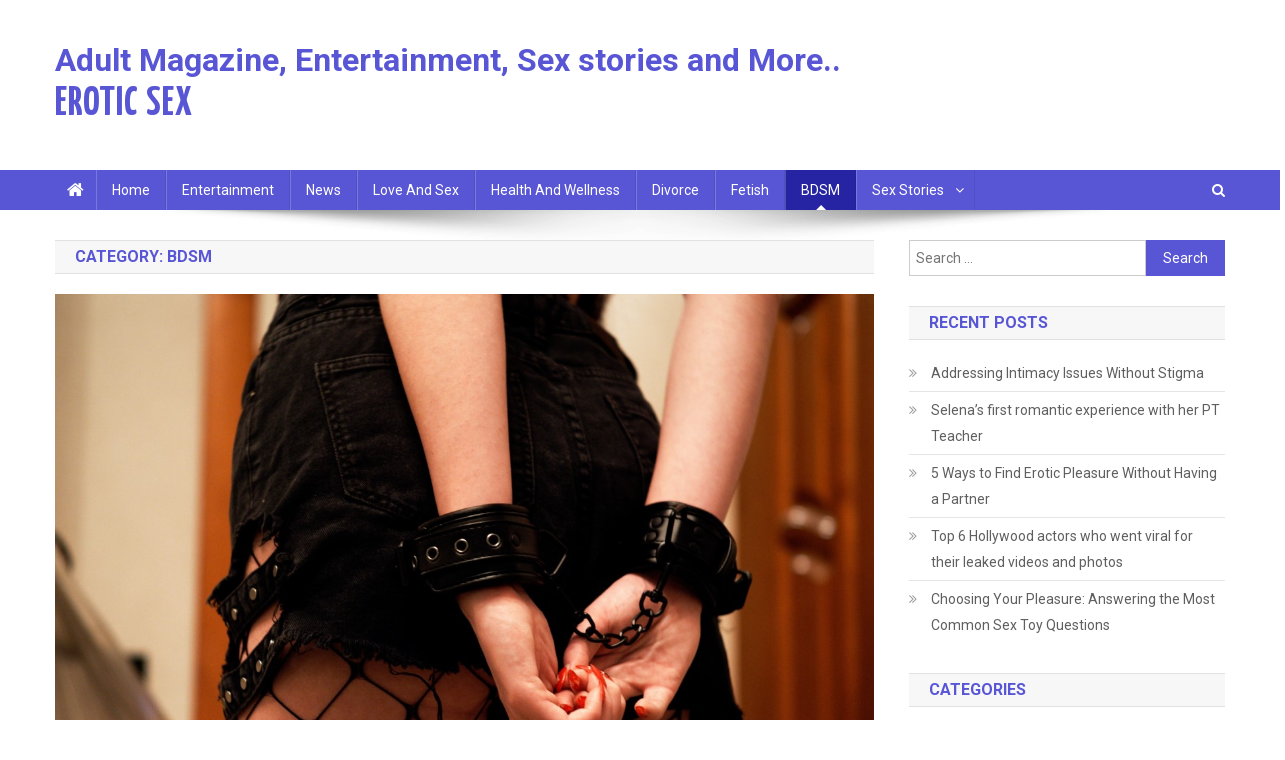

--- FILE ---
content_type: text/html; charset=UTF-8
request_url: https://eroticsex.ca/bdsm/
body_size: 50443
content:
<!doctype html>
<html lang="en-US">
<head>
<meta charset="UTF-8">
<meta name="viewport" content="width=device-width, initial-scale=1">
<link rel="profile" href="http://gmpg.org/xfn/11">

<meta name='robots' content='index, follow, max-image-preview:large, max-snippet:-1, max-video-preview:-1' />

	<!-- This site is optimized with the Yoast SEO plugin v20.8 - https://yoast.com/wordpress/plugins/seo/ -->
	<title>BDSM - Adult Magazine, Entertainment, Sex stories and More..</title>
	<link rel="canonical" href="https://eroticsex.ca/bdsm/" />
	<meta property="og:locale" content="en_US" />
	<meta property="og:type" content="article" />
	<meta property="og:title" content="BDSM - Adult Magazine, Entertainment, Sex stories and More.." />
	<meta property="og:url" content="https://eroticsex.ca/bdsm/" />
	<meta property="og:site_name" content="Adult Magazine, Entertainment, Sex stories and More.." />
	<meta name="twitter:card" content="summary_large_image" />
	<script type="application/ld+json" class="yoast-schema-graph">{"@context":"https://schema.org","@graph":[{"@type":"CollectionPage","@id":"https://eroticsex.ca/bdsm/","url":"https://eroticsex.ca/bdsm/","name":"BDSM - Adult Magazine, Entertainment, Sex stories and More..","isPartOf":{"@id":"https://eroticsex.ca/#website"},"primaryImageOfPage":{"@id":"https://eroticsex.ca/bdsm/#primaryimage"},"image":{"@id":"https://eroticsex.ca/bdsm/#primaryimage"},"thumbnailUrl":"https://eroticsex.ca/wp-content/uploads/2022/09/what-is-bdsm.jpg","breadcrumb":{"@id":"https://eroticsex.ca/bdsm/#breadcrumb"},"inLanguage":"en-US"},{"@type":"ImageObject","inLanguage":"en-US","@id":"https://eroticsex.ca/bdsm/#primaryimage","url":"https://eroticsex.ca/wp-content/uploads/2022/09/what-is-bdsm.jpg","contentUrl":"https://eroticsex.ca/wp-content/uploads/2022/09/what-is-bdsm.jpg","width":1240,"height":823,"caption":"image source- https://unsplash.com/photos/HB0F2x8ZLHk"},{"@type":"BreadcrumbList","@id":"https://eroticsex.ca/bdsm/#breadcrumb","itemListElement":[{"@type":"ListItem","position":1,"name":"Home","item":"https://eroticsex.ca/"},{"@type":"ListItem","position":2,"name":"BDSM"}]},{"@type":"WebSite","@id":"https://eroticsex.ca/#website","url":"https://eroticsex.ca/","name":"Adult Magazine, Entertainment, Sex stories and More..","description":"Erotic Sex","potentialAction":[{"@type":"SearchAction","target":{"@type":"EntryPoint","urlTemplate":"https://eroticsex.ca/?s={search_term_string}"},"query-input":"required name=search_term_string"}],"inLanguage":"en-US"}]}</script>
	<!-- / Yoast SEO plugin. -->


<link rel='dns-prefetch' href='//fonts.googleapis.com' />
<link rel="alternate" type="application/rss+xml" title="Adult Magazine, Entertainment, Sex stories and More.. &raquo; Feed" href="https://eroticsex.ca/feed/" />
<link rel="alternate" type="application/rss+xml" title="Adult Magazine, Entertainment, Sex stories and More.. &raquo; Comments Feed" href="https://eroticsex.ca/comments/feed/" />
<link rel="alternate" type="application/rss+xml" title="Adult Magazine, Entertainment, Sex stories and More.. &raquo; BDSM Category Feed" href="https://eroticsex.ca/bdsm/feed/" />
<style id='wp-img-auto-sizes-contain-inline-css' type='text/css'>
img:is([sizes=auto i],[sizes^="auto," i]){contain-intrinsic-size:3000px 1500px}
/*# sourceURL=wp-img-auto-sizes-contain-inline-css */
</style>
<style id='wp-emoji-styles-inline-css' type='text/css'>

	img.wp-smiley, img.emoji {
		display: inline !important;
		border: none !important;
		box-shadow: none !important;
		height: 1em !important;
		width: 1em !important;
		margin: 0 0.07em !important;
		vertical-align: -0.1em !important;
		background: none !important;
		padding: 0 !important;
	}
/*# sourceURL=wp-emoji-styles-inline-css */
</style>
<link rel='stylesheet' id='wp-block-library-css' href='https://eroticsex.ca/wp-includes/css/dist/block-library/style.min.css?ver=6.9' type='text/css' media='all' />
<style id='global-styles-inline-css' type='text/css'>
:root{--wp--preset--aspect-ratio--square: 1;--wp--preset--aspect-ratio--4-3: 4/3;--wp--preset--aspect-ratio--3-4: 3/4;--wp--preset--aspect-ratio--3-2: 3/2;--wp--preset--aspect-ratio--2-3: 2/3;--wp--preset--aspect-ratio--16-9: 16/9;--wp--preset--aspect-ratio--9-16: 9/16;--wp--preset--color--black: #000000;--wp--preset--color--cyan-bluish-gray: #abb8c3;--wp--preset--color--white: #ffffff;--wp--preset--color--pale-pink: #f78da7;--wp--preset--color--vivid-red: #cf2e2e;--wp--preset--color--luminous-vivid-orange: #ff6900;--wp--preset--color--luminous-vivid-amber: #fcb900;--wp--preset--color--light-green-cyan: #7bdcb5;--wp--preset--color--vivid-green-cyan: #00d084;--wp--preset--color--pale-cyan-blue: #8ed1fc;--wp--preset--color--vivid-cyan-blue: #0693e3;--wp--preset--color--vivid-purple: #9b51e0;--wp--preset--gradient--vivid-cyan-blue-to-vivid-purple: linear-gradient(135deg,rgb(6,147,227) 0%,rgb(155,81,224) 100%);--wp--preset--gradient--light-green-cyan-to-vivid-green-cyan: linear-gradient(135deg,rgb(122,220,180) 0%,rgb(0,208,130) 100%);--wp--preset--gradient--luminous-vivid-amber-to-luminous-vivid-orange: linear-gradient(135deg,rgb(252,185,0) 0%,rgb(255,105,0) 100%);--wp--preset--gradient--luminous-vivid-orange-to-vivid-red: linear-gradient(135deg,rgb(255,105,0) 0%,rgb(207,46,46) 100%);--wp--preset--gradient--very-light-gray-to-cyan-bluish-gray: linear-gradient(135deg,rgb(238,238,238) 0%,rgb(169,184,195) 100%);--wp--preset--gradient--cool-to-warm-spectrum: linear-gradient(135deg,rgb(74,234,220) 0%,rgb(151,120,209) 20%,rgb(207,42,186) 40%,rgb(238,44,130) 60%,rgb(251,105,98) 80%,rgb(254,248,76) 100%);--wp--preset--gradient--blush-light-purple: linear-gradient(135deg,rgb(255,206,236) 0%,rgb(152,150,240) 100%);--wp--preset--gradient--blush-bordeaux: linear-gradient(135deg,rgb(254,205,165) 0%,rgb(254,45,45) 50%,rgb(107,0,62) 100%);--wp--preset--gradient--luminous-dusk: linear-gradient(135deg,rgb(255,203,112) 0%,rgb(199,81,192) 50%,rgb(65,88,208) 100%);--wp--preset--gradient--pale-ocean: linear-gradient(135deg,rgb(255,245,203) 0%,rgb(182,227,212) 50%,rgb(51,167,181) 100%);--wp--preset--gradient--electric-grass: linear-gradient(135deg,rgb(202,248,128) 0%,rgb(113,206,126) 100%);--wp--preset--gradient--midnight: linear-gradient(135deg,rgb(2,3,129) 0%,rgb(40,116,252) 100%);--wp--preset--font-size--small: 13px;--wp--preset--font-size--medium: 20px;--wp--preset--font-size--large: 36px;--wp--preset--font-size--x-large: 42px;--wp--preset--spacing--20: 0.44rem;--wp--preset--spacing--30: 0.67rem;--wp--preset--spacing--40: 1rem;--wp--preset--spacing--50: 1.5rem;--wp--preset--spacing--60: 2.25rem;--wp--preset--spacing--70: 3.38rem;--wp--preset--spacing--80: 5.06rem;--wp--preset--shadow--natural: 6px 6px 9px rgba(0, 0, 0, 0.2);--wp--preset--shadow--deep: 12px 12px 50px rgba(0, 0, 0, 0.4);--wp--preset--shadow--sharp: 6px 6px 0px rgba(0, 0, 0, 0.2);--wp--preset--shadow--outlined: 6px 6px 0px -3px rgb(255, 255, 255), 6px 6px rgb(0, 0, 0);--wp--preset--shadow--crisp: 6px 6px 0px rgb(0, 0, 0);}:where(.is-layout-flex){gap: 0.5em;}:where(.is-layout-grid){gap: 0.5em;}body .is-layout-flex{display: flex;}.is-layout-flex{flex-wrap: wrap;align-items: center;}.is-layout-flex > :is(*, div){margin: 0;}body .is-layout-grid{display: grid;}.is-layout-grid > :is(*, div){margin: 0;}:where(.wp-block-columns.is-layout-flex){gap: 2em;}:where(.wp-block-columns.is-layout-grid){gap: 2em;}:where(.wp-block-post-template.is-layout-flex){gap: 1.25em;}:where(.wp-block-post-template.is-layout-grid){gap: 1.25em;}.has-black-color{color: var(--wp--preset--color--black) !important;}.has-cyan-bluish-gray-color{color: var(--wp--preset--color--cyan-bluish-gray) !important;}.has-white-color{color: var(--wp--preset--color--white) !important;}.has-pale-pink-color{color: var(--wp--preset--color--pale-pink) !important;}.has-vivid-red-color{color: var(--wp--preset--color--vivid-red) !important;}.has-luminous-vivid-orange-color{color: var(--wp--preset--color--luminous-vivid-orange) !important;}.has-luminous-vivid-amber-color{color: var(--wp--preset--color--luminous-vivid-amber) !important;}.has-light-green-cyan-color{color: var(--wp--preset--color--light-green-cyan) !important;}.has-vivid-green-cyan-color{color: var(--wp--preset--color--vivid-green-cyan) !important;}.has-pale-cyan-blue-color{color: var(--wp--preset--color--pale-cyan-blue) !important;}.has-vivid-cyan-blue-color{color: var(--wp--preset--color--vivid-cyan-blue) !important;}.has-vivid-purple-color{color: var(--wp--preset--color--vivid-purple) !important;}.has-black-background-color{background-color: var(--wp--preset--color--black) !important;}.has-cyan-bluish-gray-background-color{background-color: var(--wp--preset--color--cyan-bluish-gray) !important;}.has-white-background-color{background-color: var(--wp--preset--color--white) !important;}.has-pale-pink-background-color{background-color: var(--wp--preset--color--pale-pink) !important;}.has-vivid-red-background-color{background-color: var(--wp--preset--color--vivid-red) !important;}.has-luminous-vivid-orange-background-color{background-color: var(--wp--preset--color--luminous-vivid-orange) !important;}.has-luminous-vivid-amber-background-color{background-color: var(--wp--preset--color--luminous-vivid-amber) !important;}.has-light-green-cyan-background-color{background-color: var(--wp--preset--color--light-green-cyan) !important;}.has-vivid-green-cyan-background-color{background-color: var(--wp--preset--color--vivid-green-cyan) !important;}.has-pale-cyan-blue-background-color{background-color: var(--wp--preset--color--pale-cyan-blue) !important;}.has-vivid-cyan-blue-background-color{background-color: var(--wp--preset--color--vivid-cyan-blue) !important;}.has-vivid-purple-background-color{background-color: var(--wp--preset--color--vivid-purple) !important;}.has-black-border-color{border-color: var(--wp--preset--color--black) !important;}.has-cyan-bluish-gray-border-color{border-color: var(--wp--preset--color--cyan-bluish-gray) !important;}.has-white-border-color{border-color: var(--wp--preset--color--white) !important;}.has-pale-pink-border-color{border-color: var(--wp--preset--color--pale-pink) !important;}.has-vivid-red-border-color{border-color: var(--wp--preset--color--vivid-red) !important;}.has-luminous-vivid-orange-border-color{border-color: var(--wp--preset--color--luminous-vivid-orange) !important;}.has-luminous-vivid-amber-border-color{border-color: var(--wp--preset--color--luminous-vivid-amber) !important;}.has-light-green-cyan-border-color{border-color: var(--wp--preset--color--light-green-cyan) !important;}.has-vivid-green-cyan-border-color{border-color: var(--wp--preset--color--vivid-green-cyan) !important;}.has-pale-cyan-blue-border-color{border-color: var(--wp--preset--color--pale-cyan-blue) !important;}.has-vivid-cyan-blue-border-color{border-color: var(--wp--preset--color--vivid-cyan-blue) !important;}.has-vivid-purple-border-color{border-color: var(--wp--preset--color--vivid-purple) !important;}.has-vivid-cyan-blue-to-vivid-purple-gradient-background{background: var(--wp--preset--gradient--vivid-cyan-blue-to-vivid-purple) !important;}.has-light-green-cyan-to-vivid-green-cyan-gradient-background{background: var(--wp--preset--gradient--light-green-cyan-to-vivid-green-cyan) !important;}.has-luminous-vivid-amber-to-luminous-vivid-orange-gradient-background{background: var(--wp--preset--gradient--luminous-vivid-amber-to-luminous-vivid-orange) !important;}.has-luminous-vivid-orange-to-vivid-red-gradient-background{background: var(--wp--preset--gradient--luminous-vivid-orange-to-vivid-red) !important;}.has-very-light-gray-to-cyan-bluish-gray-gradient-background{background: var(--wp--preset--gradient--very-light-gray-to-cyan-bluish-gray) !important;}.has-cool-to-warm-spectrum-gradient-background{background: var(--wp--preset--gradient--cool-to-warm-spectrum) !important;}.has-blush-light-purple-gradient-background{background: var(--wp--preset--gradient--blush-light-purple) !important;}.has-blush-bordeaux-gradient-background{background: var(--wp--preset--gradient--blush-bordeaux) !important;}.has-luminous-dusk-gradient-background{background: var(--wp--preset--gradient--luminous-dusk) !important;}.has-pale-ocean-gradient-background{background: var(--wp--preset--gradient--pale-ocean) !important;}.has-electric-grass-gradient-background{background: var(--wp--preset--gradient--electric-grass) !important;}.has-midnight-gradient-background{background: var(--wp--preset--gradient--midnight) !important;}.has-small-font-size{font-size: var(--wp--preset--font-size--small) !important;}.has-medium-font-size{font-size: var(--wp--preset--font-size--medium) !important;}.has-large-font-size{font-size: var(--wp--preset--font-size--large) !important;}.has-x-large-font-size{font-size: var(--wp--preset--font-size--x-large) !important;}
/*# sourceURL=global-styles-inline-css */
</style>

<style id='classic-theme-styles-inline-css' type='text/css'>
/*! This file is auto-generated */
.wp-block-button__link{color:#fff;background-color:#32373c;border-radius:9999px;box-shadow:none;text-decoration:none;padding:calc(.667em + 2px) calc(1.333em + 2px);font-size:1.125em}.wp-block-file__button{background:#32373c;color:#fff;text-decoration:none}
/*# sourceURL=/wp-includes/css/classic-themes.min.css */
</style>
<link rel='stylesheet' id='wpblog-post-layouts-block-style-css' href='https://eroticsex.ca/wp-content/plugins/wp-blog-post-layouts/includes/assets/css/build.css?ver=1.1.2' type='text/css' media='all' />
<link rel='stylesheet' id='wpblog-post-layouts-google-fonts-css' href='https://fonts.googleapis.com/css?family=Roboto%3A400%2C100%2C300%2C400%2C500%2C700%2C900%7CYanone+Kaffeesatz%3A200%2C300%2C400%2C500%2C600%2C700%7COpen+Sans%3A300%2C400%2C600%2C700%2C800%7CRoboto+Slab%3A100%2C200%2C300%2C400%2C500%2C600%2C700%2C800%2C900%7CPoppins%3A100%2C200%2C300%2C400%2C500%2C600%2C700%2C800%2C900&#038;subset=latin%2Clatin-ext' type='text/css' media='all' />
<link rel='stylesheet' id='fontawesome-css' href='https://eroticsex.ca/wp-content/plugins/wp-blog-post-layouts/includes/assets/fontawesome/css/all.min.css?ver=5.12.1' type='text/css' media='all' />
<link rel='stylesheet' id='wpmagazine-modules-lite-google-fonts-css' href='https://fonts.googleapis.com/css?family=Roboto%3A400%2C100%2C300%2C400%2C500%2C700%2C900%7CYanone+Kaffeesatz%3A200%2C300%2C400%2C500%2C600%2C700%7COpen+Sans%3A300%2C400%2C600%2C700%2C800%7CRoboto+Slab%3A100%2C200%2C300%2C400%2C500%2C600%2C700%2C800%2C900%7CPoppins%3A100%2C200%2C300%2C400%2C500%2C600%2C700%2C800%2C900&#038;subset=latin%2Clatin-ext' type='text/css' media='all' />
<link rel='stylesheet' id='wpmagazine-modules-lite-frontend-css' href='https://eroticsex.ca/wp-content/plugins/wp-magazine-modules-lite/includes/assets/css/build.css?ver=1.0.9' type='text/css' media='all' />
<link rel='stylesheet' id='slick-slider-css' href='https://eroticsex.ca/wp-content/plugins/wp-magazine-modules-lite/includes/assets/library/slick-slider/css/slick.css?ver=1.8.0' type='text/css' media='all' />
<link rel='stylesheet' id='slick-slider-theme-css' href='https://eroticsex.ca/wp-content/plugins/wp-magazine-modules-lite/includes/assets/library/slick-slider/css/slick-theme.css?ver=1.8.0' type='text/css' media='all' />
<link rel='stylesheet' id='parent-style-css' href='https://eroticsex.ca/wp-content/themes/news-portal/style.css?ver=6.9' type='text/css' media='all' />
<link rel='stylesheet' id='child-style-css' href='https://eroticsex.ca/wp-content/themes/news-portal-child/style.css?ver=6.9' type='text/css' media='all' />
<link rel='stylesheet' id='news-portal-fonts-css' href='https://fonts.googleapis.com/css?family=Roboto+Condensed%3A300italic%2C400italic%2C700italic%2C400%2C300%2C700%7CRoboto%3A300%2C400%2C400i%2C500%2C700%7CTitillium+Web%3A400%2C600%2C700%2C300&#038;subset=latin%2Clatin-ext' type='text/css' media='all' />
<link rel='stylesheet' id='font-awesome-css' href='https://eroticsex.ca/wp-content/plugins/elementor/assets/lib/font-awesome/css/font-awesome.min.css?ver=4.7.0' type='text/css' media='all' />
<link rel='stylesheet' id='lightslider-style-css' href='https://eroticsex.ca/wp-content/themes/news-portal/assets/library/lightslider/css/lightslider.min.css?ver=1.1.6' type='text/css' media='all' />
<link rel='stylesheet' id='news-portal-style-css' href='https://eroticsex.ca/wp-content/themes/news-portal-child/style.css?ver=6.9' type='text/css' media='all' />
<link rel='stylesheet' id='news-portal-responsive-style-css' href='https://eroticsex.ca/wp-content/themes/news-portal/assets/css/np-responsive.css?ver=6.9' type='text/css' media='all' />
<script type="text/javascript" src="https://eroticsex.ca/wp-includes/js/jquery/jquery.min.js?ver=3.7.1" id="jquery-core-js"></script>
<script type="text/javascript" src="https://eroticsex.ca/wp-includes/js/jquery/jquery-migrate.min.js?ver=3.4.1" id="jquery-migrate-js"></script>
<link rel="https://api.w.org/" href="https://eroticsex.ca/wp-json/" /><link rel="alternate" title="JSON" type="application/json" href="https://eroticsex.ca/wp-json/wp/v2/categories/14" /><link rel="EditURI" type="application/rsd+xml" title="RSD" href="https://eroticsex.ca/xmlrpc.php?rsd" />
<meta name="generator" content="WordPress 6.9" />
<meta name="generator" content="Elementor 3.13.2; features: e_dom_optimization, e_optimized_assets_loading, e_optimized_css_loading, a11y_improvements, additional_custom_breakpoints; settings: css_print_method-external, google_font-enabled, font_display-auto">
		<style type="text/css" id="wp-custom-css">
			.site-title, .site-description {
    position: inherit!important;
    clip: rect(1px,1px,1px,1px);
}

.np-header-ads-area{
	display:none!important;
}

.bottom-footer{
	display:none!important;
}

 .site-description {
    position: inherit!important;
    clip: rect(1px,1px,1px,1px);
	font-size: 40px;
    font-weight: 700;
    line-height: 50px;
	font-family: 'Yanone Kaffeesatz';
	     text-transform: uppercase;
    letter-spacing: 1px;
}

.child-categories-grid .category-card {
    border: 1px solid #eee;
    border-radius: 8px;
    padding: 10px;
    transition: 0.3s;
}
.child-categories-grid .category-card:hover {
    box-shadow: 0 0 10px rgba(0,0,0,0.1);
}
.child-categories-grid h3 {
    font-size: 16px;
    margin-top: 10px;
}
.category-93 article.post{display:none;}
		</style>
		<!--News Portal CSS -->
<style type="text/css">
.category-button.np-cat-14 a{background:#00a9e0}.category-button.np-cat-14 a:hover{background:#0077ae}.np-block-title .np-cat-14{color:#00a9e0}.category-button.np-cat-15 a{background:#00a9e0}.category-button.np-cat-15 a:hover{background:#0077ae}.np-block-title .np-cat-15{color:#00a9e0}.category-button.np-cat-3 a{background:#5856d5}.category-button.np-cat-3 a:hover{background:#2624a3}.np-block-title .np-cat-3{color:#5856d5}.category-button.np-cat-13 a{background:#00a9e0}.category-button.np-cat-13 a:hover{background:#0077ae}.np-block-title .np-cat-13{color:#00a9e0}.category-button.np-cat-131 a{background:#00a9e0}.category-button.np-cat-131 a:hover{background:#0077ae}.np-block-title .np-cat-131{color:#00a9e0}.category-button.np-cat-11 a{background:#00a9e0}.category-button.np-cat-11 a:hover{background:#0077ae}.np-block-title .np-cat-11{color:#00a9e0}.category-button.np-cat-10 a{background:#00a9e0}.category-button.np-cat-10 a:hover{background:#0077ae}.np-block-title .np-cat-10{color:#00a9e0}.category-button.np-cat-96 a{background:#00a9e0}.category-button.np-cat-96 a:hover{background:#0077ae}.np-block-title .np-cat-96{color:#00a9e0}.category-button.np-cat-4 a{background:#5856d5}.category-button.np-cat-4 a:hover{background:#2624a3}.np-block-title .np-cat-4{color:#5856d5}.category-button.np-cat-97 a{background:#00a9e0}.category-button.np-cat-97 a:hover{background:#0077ae}.np-block-title .np-cat-97{color:#00a9e0}.category-button.np-cat-95 a{background:#00a9e0}.category-button.np-cat-95 a:hover{background:#0077ae}.np-block-title .np-cat-95{color:#00a9e0}.category-button.np-cat-93 a{background:#00a9e0}.category-button.np-cat-93 a:hover{background:#0077ae}.np-block-title .np-cat-93{color:#00a9e0}.category-button.np-cat-94 a{background:#00a9e0}.category-button.np-cat-94 a:hover{background:#0077ae}.np-block-title .np-cat-94{color:#00a9e0}.navigation .nav-links a,.bttn,button,input[type='button'],input[type='reset'],input[type='submit'],.navigation .nav-links a:hover,.bttn:hover,button,input[type='button']:hover,input[type='reset']:hover,input[type='submit']:hover,.widget_search .search-submit,.edit-link .post-edit-link,.reply .comment-reply-link,.np-top-header-wrap,.np-header-menu-wrapper,#site-navigation ul.sub-menu,#site-navigation ul.children,.np-header-menu-wrapper::before,.np-header-menu-wrapper::after,.np-header-search-wrapper .search-form-main .search-submit,.news_portal_slider .lSAction > a:hover,.news_portal_default_tabbed ul.widget-tabs li,.np-full-width-title-nav-wrap .carousel-nav-action .carousel-controls:hover,.news_portal_social_media .social-link a,.np-archive-more .np-button:hover,.error404 .page-title,#np-scrollup,.news_portal_featured_slider .slider-posts .lSAction > a:hover,div.wpforms-container-full .wpforms-form input[type='submit'],div.wpforms-container-full .wpforms-form button[type='submit'],div.wpforms-container-full .wpforms-form .wpforms-page-button,div.wpforms-container-full .wpforms-form input[type='submit']:hover,div.wpforms-container-full .wpforms-form button[type='submit']:hover,div.wpforms-container-full .wpforms-form .wpforms-page-button:hover,.widget.widget_tag_cloud a:hover{background:#5856d5}
.home .np-home-icon a,.np-home-icon a:hover,#site-navigation ul li:hover > a,#site-navigation ul li.current-menu-item > a,#site-navigation ul li.current_page_item > a,#site-navigation ul li.current-menu-ancestor > a,#site-navigation ul li.focus > a,.news_portal_default_tabbed ul.widget-tabs li.ui-tabs-active,.news_portal_default_tabbed ul.widget-tabs li:hover{background:#2624a3}
.np-header-menu-block-wrap::before,.np-header-menu-block-wrap::after{border-right-color:#2624a3}
a,a:hover,a:focus,a:active,.widget a:hover,.widget a:hover::before,.widget li:hover::before,.entry-footer a:hover,.comment-author .fn .url:hover,#cancel-comment-reply-link,#cancel-comment-reply-link:before,.logged-in-as a,.np-slide-content-wrap .post-title a:hover,#top-footer .widget a:hover,#top-footer .widget a:hover:before,#top-footer .widget li:hover:before,.news_portal_featured_posts .np-single-post .np-post-content .np-post-title a:hover,.news_portal_fullwidth_posts .np-single-post .np-post-title a:hover,.news_portal_block_posts .layout3 .np-primary-block-wrap .np-single-post .np-post-title a:hover,.news_portal_featured_posts .layout2 .np-single-post-wrap .np-post-content .np-post-title a:hover,.np-block-title,.widget-title,.page-header .page-title,.np-related-title,.np-post-meta span:hover,.np-post-meta span a:hover,.news_portal_featured_posts .layout2 .np-single-post-wrap .np-post-content .np-post-meta span:hover,.news_portal_featured_posts .layout2 .np-single-post-wrap .np-post-content .np-post-meta span a:hover,.np-post-title.small-size a:hover,#footer-navigation ul li a:hover,.entry-title a:hover,.entry-meta span a:hover,.entry-meta span:hover,.np-post-meta span:hover,.np-post-meta span a:hover,.news_portal_featured_posts .np-single-post-wrap .np-post-content .np-post-meta span:hover,.news_portal_featured_posts .np-single-post-wrap .np-post-content .np-post-meta span a:hover,.news_portal_featured_slider .featured-posts .np-single-post .np-post-content .np-post-title a:hover{color:#5856d5}
.navigation .nav-links a,.bttn,button,input[type='button'],input[type='reset'],input[type='submit'],.widget_search .search-submit,.np-archive-more .np-button:hover,.widget.widget_tag_cloud a:hover{border-color:#5856d5}
.comment-list .comment-body,.np-header-search-wrapper .search-form-main{border-top-color:#5856d5}
.np-header-search-wrapper .search-form-main:before{border-bottom-color:#5856d5}
@media (max-width:768px){#site-navigation,.main-small-navigation li.current-menu-item > .sub-toggle i{background:#5856d5 !important}}
.site-title a,.site-description{color:#5856d5}
</style></head>

<body class="archive category category-bdsm category-14 wp-theme-news-portal wp-child-theme-news-portal-child hfeed right-sidebar fullwidth_layout archive-classic elementor-default elementor-kit-5">


<div id="page" class="site">

	<a class="skip-link screen-reader-text" href="#content">Skip to content</a>

	<header id="masthead" class="site-header" role="banner"><div class="np-logo-section-wrapper"><div class="mt-container">		<div class="site-branding">

			
							<p class="site-title"><a href="https://eroticsex.ca/" rel="home">Adult Magazine, Entertainment, Sex stories and More..</a></p>
							<p class="site-description">Erotic Sex</p>
						
		</div><!-- .site-branding -->
		<div class="np-header-ads-area">
			<section id="media_image-1" class="widget widget_media_image"><a href="#"><img width="728" height="90" src="https://eroticsex.ca/wp-content/uploads/2020/10/ad-banner.png" class="image wp-image-191  attachment-full size-full" alt="" style="max-width: 100%; height: auto;" decoding="async" fetchpriority="high" srcset="https://eroticsex.ca/wp-content/uploads/2020/10/ad-banner.png 728w, https://eroticsex.ca/wp-content/uploads/2020/10/ad-banner-300x37.png 300w" sizes="(max-width: 728px) 100vw, 728px" /></a></section>		</div><!-- .np-header-ads-area -->
</div><!-- .mt-container --></div><!-- .np-logo-section-wrapper -->		<div id="np-menu-wrap" class="np-header-menu-wrapper">
			<div class="np-header-menu-block-wrap">
				<div class="mt-container">
												<div class="np-home-icon">
								<a href="https://eroticsex.ca/" rel="home"> <i class="fa fa-home"> </i> </a>
							</div><!-- .np-home-icon -->
										<div class="mt-header-menu-wrap">
						<a href="javascript:void(0)" class="menu-toggle hide"><i class="fa fa-navicon"> </i> </a>
						<nav id="site-navigation" class="main-navigation" role="navigation">
							<div class="menu-categoreis-container"><ul id="primary-menu" class="menu"><li id="menu-item-233" class="menu-item menu-item-type-post_type menu-item-object-page menu-item-home menu-item-233"><a href="https://eroticsex.ca/">Home</a></li>
<li id="menu-item-215" class="menu-item menu-item-type-taxonomy menu-item-object-category menu-item-215"><a href="https://eroticsex.ca/entertainment/">Entertainment</a></li>
<li id="menu-item-218" class="menu-item menu-item-type-taxonomy menu-item-object-category menu-item-218"><a href="https://eroticsex.ca/news/">News</a></li>
<li id="menu-item-248" class="menu-item menu-item-type-taxonomy menu-item-object-category menu-item-248"><a href="https://eroticsex.ca/love-and-sex/">Love and Sex</a></li>
<li id="menu-item-247" class="menu-item menu-item-type-taxonomy menu-item-object-category menu-item-247"><a href="https://eroticsex.ca/health-and-wellness/">Health and Wellness</a></li>
<li id="menu-item-245" class="menu-item menu-item-type-taxonomy menu-item-object-category menu-item-245"><a href="https://eroticsex.ca/divorce/">Divorce</a></li>
<li id="menu-item-246" class="menu-item menu-item-type-taxonomy menu-item-object-category menu-item-246"><a href="https://eroticsex.ca/fetish/">Fetish</a></li>
<li id="menu-item-244" class="menu-item menu-item-type-taxonomy menu-item-object-category current-menu-item menu-item-244"><a href="https://eroticsex.ca/bdsm/" aria-current="page">BDSM</a></li>
<li id="menu-item-469" class="menu-item menu-item-type-taxonomy menu-item-object-category menu-item-has-children menu-item-469"><a href="https://eroticsex.ca/sex-stories/">Sex Stories</a>
<ul class="sub-menu">
	<li id="menu-item-545" class="menu-item menu-item-type-taxonomy menu-item-object-category menu-item-545"><a href="https://eroticsex.ca/sex-stories/femdom-male-submission-stories/">Femdom &amp; Male Submission Stories</a></li>
	<li id="menu-item-546" class="menu-item menu-item-type-taxonomy menu-item-object-category menu-item-546"><a href="https://eroticsex.ca/sex-stories/first-time-sex-stories/">First Time Sex Stories</a></li>
	<li id="menu-item-547" class="menu-item menu-item-type-taxonomy menu-item-object-category menu-item-547"><a href="https://eroticsex.ca/sex-stories/interracial-sex-stories/">Interracial Sex Stories</a></li>
	<li id="menu-item-548" class="menu-item menu-item-type-taxonomy menu-item-object-category menu-item-548"><a href="https://eroticsex.ca/sex-stories/massage-spa-sex-stories/">Massage &amp; Spa Sex Stories</a></li>
	<li id="menu-item-470" class="menu-item menu-item-type-taxonomy menu-item-object-category menu-item-470"><a href="https://eroticsex.ca/sex-stories/milf-sex-stories/">MILF sex stories</a></li>
	<li id="menu-item-471" class="menu-item menu-item-type-taxonomy menu-item-object-category menu-item-471"><a href="https://eroticsex.ca/sex-stories/real-fling-experiences/">Real Fling Experiences</a></li>
	<li id="menu-item-472" class="menu-item menu-item-type-taxonomy menu-item-object-category menu-item-472"><a href="https://eroticsex.ca/sex-stories/real-incest-sex-stories/">Real Incest Sex Stories</a></li>
	<li id="menu-item-473" class="menu-item menu-item-type-taxonomy menu-item-object-category menu-item-473"><a href="https://eroticsex.ca/sex-stories/taboo-sex-stories/">Taboo Sex Stories</a></li>
	<li id="menu-item-549" class="menu-item menu-item-type-taxonomy menu-item-object-category menu-item-549"><a href="https://eroticsex.ca/sex-stories/voyeurism-sex-stories/">Voyeurism sex stories</a></li>
</ul>
</li>
</ul></div>						</nav><!-- #site-navigation -->
					</div><!-- .mt-header-menu-wrap -->
											<div class="np-header-search-wrapper">                    
			                <span class="search-main"><a href="javascript:void(0)"><i class="fa fa-search"></i></a></span>
			                <div class="search-form-main np-clearfix">
				                <form role="search" method="get" class="search-form" action="https://eroticsex.ca/">
				<label>
					<span class="screen-reader-text">Search for:</span>
					<input type="search" class="search-field" placeholder="Search &hellip;" value="" name="s" />
				</label>
				<input type="submit" class="search-submit" value="Search" />
			</form>				            </div>
						</div><!-- .np-header-search-wrapper -->
									</div>
			</div>
		</div><!-- .np-header-menu-wrapper -->
</header><!-- .site-header -->
	<div id="content" class="site-content">
		<div class="mt-container">
<div class="mt-archive-content-wrapper">

	<div id="primary" class="content-area">
		<main id="main" class="site-main" role="main">

		
			<header class="page-header">
				<h1 class="page-title">Category: <span>BDSM</span></h1>			</header><!-- .page-header -->

			
<article id="post-418" class="post-418 post type-post status-publish format-standard has-post-thumbnail hentry category-bdsm tag-bdsm-relationships tag-bdsm-sex tag-finding-bdsm-partner tag-what-is-bdsm">	

	<div class="np-article-thumb">
		<a href="https://eroticsex.ca/what-is-bdsm-and-how-to-find-the-right-partner/">
			<img width="1240" height="823" src="https://eroticsex.ca/wp-content/uploads/2022/09/what-is-bdsm.jpg" class="attachment-full size-full wp-post-image" alt="what is bdsm" decoding="async" srcset="https://eroticsex.ca/wp-content/uploads/2022/09/what-is-bdsm.jpg 1240w, https://eroticsex.ca/wp-content/uploads/2022/09/what-is-bdsm-300x199.jpg 300w, https://eroticsex.ca/wp-content/uploads/2022/09/what-is-bdsm-1024x680.jpg 1024w, https://eroticsex.ca/wp-content/uploads/2022/09/what-is-bdsm-768x510.jpg 768w" sizes="(max-width: 1240px) 100vw, 1240px" />		</a>
	</div><!-- .np-article-thumb -->

	<div class="np-archive-post-content-wrapper">

		<header class="entry-header">
			<h2 class="entry-title"><a href="https://eroticsex.ca/what-is-bdsm-and-how-to-find-the-right-partner/" rel="bookmark">What is BDSM and how to find the right partner?</a></h2>					<div class="entry-meta">
						<span class="posted-on"><a href="https://eroticsex.ca/what-is-bdsm-and-how-to-find-the-right-partner/" rel="bookmark"><time class="entry-date published updated" datetime="2022-09-11T20:42:42+00:00">September 11, 2022</time></a></span><span class="byline"><span class="author vcard"><a class="url fn n" href="https://eroticsex.ca/author/eroticsex/">Erotic Sex</a></span></span>					</div><!-- .entry-meta -->
					</header><!-- .entry-header -->

		<div class="entry-content">
			<p>Our lifestyles are choices we make based on our society, upbringing, beliefs and sexual preferences. But to choose something unconventional, your heart and preferences need to overrule everything else. One such commonly practiced but rarely discussed lifestyle is BDSM. The sheer range that BDSM encompasses is inclusive of many different sexual acts and behavior. They all [&hellip;]</p>
<span class="np-archive-more"><a href="https://eroticsex.ca/what-is-bdsm-and-how-to-find-the-right-partner/" class="np-button"><i class="fa fa-arrow-circle-o-right"></i>Continue Reading</a></span>		</div><!-- .entry-content -->

		<footer class="entry-footer">
					</footer><!-- .entry-footer -->
	</div><!-- .np-archive-post-content-wrapper -->
</article><!-- #post-418 -->
		</main><!-- #main -->
	</div><!-- #primary -->

	
<aside id="secondary" class="widget-area" role="complementary">
	<section id="search-1" class="widget widget_search"><form role="search" method="get" class="search-form" action="https://eroticsex.ca/">
				<label>
					<span class="screen-reader-text">Search for:</span>
					<input type="search" class="search-field" placeholder="Search &hellip;" value="" name="s" />
				</label>
				<input type="submit" class="search-submit" value="Search" />
			</form></section>
		<section id="recent-posts-1" class="widget widget_recent_entries">
		<h4 class="widget-title">Recent Posts</h4>
		<ul>
											<li>
					<a href="https://eroticsex.ca/addressing-intimacy-issues-without-stigma/">Addressing Intimacy Issues Without Stigma</a>
									</li>
											<li>
					<a href="https://eroticsex.ca/selenas-first-romantic-experience-with-her-pt-teacher/">Selena&#8217;s first romantic experience with her PT Teacher</a>
									</li>
											<li>
					<a href="https://eroticsex.ca/5-ways-to-find-erotic-pleasure-without-having-a-partner/">5 Ways to Find Erotic Pleasure Without Having a Partner</a>
									</li>
											<li>
					<a href="https://eroticsex.ca/top-6-hollywood-actors-who-went-viral-for-their-leaked-videos-and-photos/">Top 6 Hollywood actors who went viral for their leaked videos and photos</a>
									</li>
											<li>
					<a href="https://eroticsex.ca/choosing-your-pleasure-answering-the-most-common-sex-toy-questions/">Choosing Your Pleasure: Answering the Most Common Sex Toy Questions</a>
									</li>
					</ul>

		</section><section id="categories-1" class="widget widget_categories"><h4 class="widget-title">Categories</h4>
			<ul>
					<li class="cat-item cat-item-14 current-cat"><a aria-current="page" href="https://eroticsex.ca/bdsm/">BDSM</a>
</li>
	<li class="cat-item cat-item-15"><a href="https://eroticsex.ca/blog/">Blog</a>
</li>
	<li class="cat-item cat-item-3"><a href="https://eroticsex.ca/entertainment/">Entertainment</a>
</li>
	<li class="cat-item cat-item-13"><a href="https://eroticsex.ca/fetish/">Fetish</a>
</li>
	<li class="cat-item cat-item-131"><a href="https://eroticsex.ca/sex-stories/first-time-sex-stories/">First Time Sex Stories</a>
</li>
	<li class="cat-item cat-item-11"><a href="https://eroticsex.ca/health-and-wellness/">Health and Wellness</a>
</li>
	<li class="cat-item cat-item-10"><a href="https://eroticsex.ca/love-and-sex/">Love and Sex</a>
</li>
	<li class="cat-item cat-item-96"><a href="https://eroticsex.ca/sex-stories/milf-sex-stories/">MILF sex stories</a>
</li>
	<li class="cat-item cat-item-4"><a href="https://eroticsex.ca/news/">News</a>
</li>
	<li class="cat-item cat-item-97"><a href="https://eroticsex.ca/sex-stories/real-fling-experiences/">Real Fling Experiences</a>
</li>
	<li class="cat-item cat-item-95"><a href="https://eroticsex.ca/sex-stories/real-incest-sex-stories/">Real Incest Sex Stories</a>
</li>
	<li class="cat-item cat-item-94"><a href="https://eroticsex.ca/sex-stories/taboo-sex-stories/">Taboo Sex Stories</a>
</li>
			</ul>

			</section></aside><!-- #secondary -->

</div><!-- .mt-archive-content-wrapper -->


		</div><!-- .mt-container -->
	</div><!-- #content -->

	<footer id="colophon" class="site-footer" role="contentinfo">
<div id="top-footer" class="footer-widgets-wrapper footer_column_three np-clearfix">
    <div class="mt-container">
        <div class="footer-widgets-area np-clearfix">
            <div class="np-footer-widget-wrapper np-column-wrapper np-clearfix">
                <div class="np-footer-widget wow fadeInLeft" data-wow-duration="0.5s">
                    <section id="text-1" class="widget widget_text"><h4 class="widget-title">About Us</h4>			<div class="textwidget"><p>Erotic Sex is free adult magazine that covers relationship tips, intimacy topics, entertainment, and ways to redefine your relationship.</p>
</div>
		</section>                </div>
                                <div class="np-footer-widget wow fadeInLeft" data-woww-duration="1s">
                    <section id="custom_html-2" class="widget_text widget widget_custom_html"><h4 class="widget-title">Quick Links</h4><div class="textwidget custom-html-widget"><a href="https://eroticsex.ca/contact-us/" style="color:white;">Contact Us</a>
<br>
	<a href="https://eroticsex.ca/privacy-policy/" style="color:white;">Privacy Policy</a>
</div></section>                </div>
                                                <div class="np-footer-widget wow fadeInLeft" data-wow-duration="1.5s">
                    <section id="news_portal_recent_posts-1" class="widget news_portal_recent_posts">            <div class="np-recent-posts-wrapper">
                <h4 class="widget-title">Popular Posts</h4><ul>                            <li>
                                <div class="np-single-post np-clearfix">
                                    <div class="np-post-thumb">
                                        <a href="https://eroticsex.ca/addressing-intimacy-issues-without-stigma/">
                                            <img width="136" height="102" src="https://eroticsex.ca/wp-content/uploads/2025/10/Intimacy-issues-136x102.jpg" class="attachment-news-portal-block-thumb size-news-portal-block-thumb wp-post-image" alt="Intimacy issues" decoding="async" loading="lazy" />                                        </a>
                                    </div><!-- .np-post-thumb -->
                                    <div class="np-post-content">
                                        <h3 class="np-post-title small-size"><a href="https://eroticsex.ca/addressing-intimacy-issues-without-stigma/">Addressing Intimacy Issues Without Stigma</a></h3>
                                        <div class="np-post-meta"><span class="posted-on"><a href="https://eroticsex.ca/addressing-intimacy-issues-without-stigma/" rel="bookmark"><time class="entry-date published" datetime="2025-10-04T19:55:31+00:00">October 4, 2025</time><time class="updated" datetime="2025-10-04T19:56:03+00:00">October 4, 2025</time></a></span><span class="byline"><span class="author vcard"><a class="url fn n" href="https://eroticsex.ca/author/eroticsex/">Erotic Sex</a></span></span></div>
                                    </div><!-- .np-post-content -->
                                </div><!-- .np-single-post -->
                            </li>
                                            <li>
                                <div class="np-single-post np-clearfix">
                                    <div class="np-post-thumb">
                                        <a href="https://eroticsex.ca/selenas-first-romantic-experience-with-her-pt-teacher/">
                                                                                    </a>
                                    </div><!-- .np-post-thumb -->
                                    <div class="np-post-content">
                                        <h3 class="np-post-title small-size"><a href="https://eroticsex.ca/selenas-first-romantic-experience-with-her-pt-teacher/">Selena&#8217;s first romantic experience with her PT Teacher</a></h3>
                                        <div class="np-post-meta"><span class="posted-on"><a href="https://eroticsex.ca/selenas-first-romantic-experience-with-her-pt-teacher/" rel="bookmark"><time class="entry-date published updated" datetime="2025-08-04T19:01:44+00:00">August 4, 2025</time></a></span><span class="byline"><span class="author vcard"><a class="url fn n" href="https://eroticsex.ca/author/eroticsex/">Erotic Sex</a></span></span></div>
                                    </div><!-- .np-post-content -->
                                </div><!-- .np-single-post -->
                            </li>
                                            <li>
                                <div class="np-single-post np-clearfix">
                                    <div class="np-post-thumb">
                                        <a href="https://eroticsex.ca/5-ways-to-find-erotic-pleasure-without-having-a-partner/">
                                            <img width="136" height="102" src="https://eroticsex.ca/wp-content/uploads/2024/10/Find-erotic-pleasure-136x102.jpg" class="attachment-news-portal-block-thumb size-news-portal-block-thumb wp-post-image" alt="find erotic pleasure" decoding="async" loading="lazy" />                                        </a>
                                    </div><!-- .np-post-thumb -->
                                    <div class="np-post-content">
                                        <h3 class="np-post-title small-size"><a href="https://eroticsex.ca/5-ways-to-find-erotic-pleasure-without-having-a-partner/">5 Ways to Find Erotic Pleasure Without Having a Partner</a></h3>
                                        <div class="np-post-meta"><span class="posted-on"><a href="https://eroticsex.ca/5-ways-to-find-erotic-pleasure-without-having-a-partner/" rel="bookmark"><time class="entry-date published" datetime="2024-10-15T20:31:58+00:00">October 15, 2024</time><time class="updated" datetime="2025-08-04T02:50:39+00:00">August 4, 2025</time></a></span><span class="byline"><span class="author vcard"><a class="url fn n" href="https://eroticsex.ca/author/eroticsex/">Erotic Sex</a></span></span></div>
                                    </div><!-- .np-post-content -->
                                </div><!-- .np-single-post -->
                            </li>
                </ul>            </div><!-- .np-recent-posts-wrapper -->
    </section>                </div>
                                            </div><!-- .np-footer-widget-wrapper -->
        </div><!-- .footer-widgets-area -->
    </div><!-- .mt-container -->
</div><!-- .footer-widgets-wrapper --><div class="bottom-footer np-clearfix"><div class="mt-container">		<div class="site-info">
			<span class="np-copyright-text">
							</span>
			<span class="sep"> | </span>
			Theme: News Portal by <a href="https://mysterythemes.com/" rel="designer" target="_blank">Mystery Themes</a>.		</div><!-- .site-info -->
		<nav id="footer-navigation" class="footer-navigation" role="navigation">
					</nav><!-- #site-navigation -->
</div><!-- .mt-container --></div> <!-- bottom-footer --></footer><!-- #colophon --><div id="np-scrollup" class="animated arrow-hide"><i class="fa fa-chevron-up"></i></div></div><!-- #page -->

<script type="speculationrules">
{"prefetch":[{"source":"document","where":{"and":[{"href_matches":"/*"},{"not":{"href_matches":["/wp-*.php","/wp-admin/*","/wp-content/uploads/*","/wp-content/*","/wp-content/plugins/*","/wp-content/themes/news-portal-child/*","/wp-content/themes/news-portal/*","/*\\?(.+)"]}},{"not":{"selector_matches":"a[rel~=\"nofollow\"]"}},{"not":{"selector_matches":".no-prefetch, .no-prefetch a"}}]},"eagerness":"conservative"}]}
</script>
<script type="text/javascript" src="https://eroticsex.ca/wp-includes/js/imagesloaded.min.js?ver=5.0.0" id="imagesloaded-js"></script>
<script type="text/javascript" src="https://eroticsex.ca/wp-includes/js/masonry.min.js?ver=4.2.2" id="masonry-js"></script>
<script type="text/javascript" src="https://eroticsex.ca/wp-content/plugins/wp-blog-post-layouts/includes/assets/js/frontend.js?ver=1.1.2" id="wpblog-post-layouts-public-script-js"></script>
<script type="text/javascript" id="wpmagazine-modules-lite-public-script-js-extra">
/* <![CDATA[ */
var wpmagazineModulesObject = {"ajax_url":"https://eroticsex.ca/wp-admin/admin-ajax.php","_wpnonce":"f58a197eaf"};
//# sourceURL=wpmagazine-modules-lite-public-script-js-extra
/* ]]> */
</script>
<script type="text/javascript" src="https://eroticsex.ca/wp-content/plugins/wp-magazine-modules-lite/includes/assets/js/frontend.js?ver=1.0.9" id="wpmagazine-modules-lite-public-script-js"></script>
<script type="text/javascript" src="https://eroticsex.ca/wp-content/plugins/wp-magazine-modules-lite/includes/assets/library/slick-slider/js/slick.min.js?ver=1.8.0" id="slick-slider-js"></script>
<script type="text/javascript" src="https://eroticsex.ca/wp-content/plugins/wp-magazine-modules-lite/includes/assets/library/jQuery.Marquee/jquery.marquee.min.js?ver=1.0.0" id="jquery-marquee-js"></script>
<script type="text/javascript" src="https://eroticsex.ca/wp-content/themes/news-portal/assets/js/navigation.js?ver=6.9" id="news-portal-navigation-js"></script>
<script type="text/javascript" src="https://eroticsex.ca/wp-content/themes/news-portal/assets/library/sticky/jquery.sticky.js?ver=20150416" id="jquery-sticky-js"></script>
<script type="text/javascript" src="https://eroticsex.ca/wp-content/themes/news-portal/assets/js/skip-link-focus-fix.js?ver=6.9" id="news-portal-skip-link-focus-fix-js"></script>
<script type="text/javascript" src="https://eroticsex.ca/wp-content/themes/news-portal/assets/library/lightslider/js/lightslider.min.js?ver=1.1.6" id="lightslider-js"></script>
<script type="text/javascript" src="https://eroticsex.ca/wp-includes/js/jquery/ui/core.min.js?ver=1.13.3" id="jquery-ui-core-js"></script>
<script type="text/javascript" src="https://eroticsex.ca/wp-includes/js/jquery/ui/tabs.min.js?ver=1.13.3" id="jquery-ui-tabs-js"></script>
<script type="text/javascript" src="https://eroticsex.ca/wp-content/themes/news-portal/assets/library/sticky/theia-sticky-sidebar.min.js?ver=1.7.0" id="theia-sticky-sidebar-js"></script>
<script type="text/javascript" id="news-portal-custom-script-js-extra">
/* <![CDATA[ */
var mtObject = {"menu_sticky":"show","inner_sticky":"show"};
//# sourceURL=news-portal-custom-script-js-extra
/* ]]> */
</script>
<script type="text/javascript" src="https://eroticsex.ca/wp-content/themes/news-portal/assets/js/np-custom-scripts.js?ver=6.9" id="news-portal-custom-script-js"></script>
<script id="wp-emoji-settings" type="application/json">
{"baseUrl":"https://s.w.org/images/core/emoji/17.0.2/72x72/","ext":".png","svgUrl":"https://s.w.org/images/core/emoji/17.0.2/svg/","svgExt":".svg","source":{"concatemoji":"https://eroticsex.ca/wp-includes/js/wp-emoji-release.min.js?ver=6.9"}}
</script>
<script type="module">
/* <![CDATA[ */
/*! This file is auto-generated */
const a=JSON.parse(document.getElementById("wp-emoji-settings").textContent),o=(window._wpemojiSettings=a,"wpEmojiSettingsSupports"),s=["flag","emoji"];function i(e){try{var t={supportTests:e,timestamp:(new Date).valueOf()};sessionStorage.setItem(o,JSON.stringify(t))}catch(e){}}function c(e,t,n){e.clearRect(0,0,e.canvas.width,e.canvas.height),e.fillText(t,0,0);t=new Uint32Array(e.getImageData(0,0,e.canvas.width,e.canvas.height).data);e.clearRect(0,0,e.canvas.width,e.canvas.height),e.fillText(n,0,0);const a=new Uint32Array(e.getImageData(0,0,e.canvas.width,e.canvas.height).data);return t.every((e,t)=>e===a[t])}function p(e,t){e.clearRect(0,0,e.canvas.width,e.canvas.height),e.fillText(t,0,0);var n=e.getImageData(16,16,1,1);for(let e=0;e<n.data.length;e++)if(0!==n.data[e])return!1;return!0}function u(e,t,n,a){switch(t){case"flag":return n(e,"\ud83c\udff3\ufe0f\u200d\u26a7\ufe0f","\ud83c\udff3\ufe0f\u200b\u26a7\ufe0f")?!1:!n(e,"\ud83c\udde8\ud83c\uddf6","\ud83c\udde8\u200b\ud83c\uddf6")&&!n(e,"\ud83c\udff4\udb40\udc67\udb40\udc62\udb40\udc65\udb40\udc6e\udb40\udc67\udb40\udc7f","\ud83c\udff4\u200b\udb40\udc67\u200b\udb40\udc62\u200b\udb40\udc65\u200b\udb40\udc6e\u200b\udb40\udc67\u200b\udb40\udc7f");case"emoji":return!a(e,"\ud83e\u1fac8")}return!1}function f(e,t,n,a){let r;const o=(r="undefined"!=typeof WorkerGlobalScope&&self instanceof WorkerGlobalScope?new OffscreenCanvas(300,150):document.createElement("canvas")).getContext("2d",{willReadFrequently:!0}),s=(o.textBaseline="top",o.font="600 32px Arial",{});return e.forEach(e=>{s[e]=t(o,e,n,a)}),s}function r(e){var t=document.createElement("script");t.src=e,t.defer=!0,document.head.appendChild(t)}a.supports={everything:!0,everythingExceptFlag:!0},new Promise(t=>{let n=function(){try{var e=JSON.parse(sessionStorage.getItem(o));if("object"==typeof e&&"number"==typeof e.timestamp&&(new Date).valueOf()<e.timestamp+604800&&"object"==typeof e.supportTests)return e.supportTests}catch(e){}return null}();if(!n){if("undefined"!=typeof Worker&&"undefined"!=typeof OffscreenCanvas&&"undefined"!=typeof URL&&URL.createObjectURL&&"undefined"!=typeof Blob)try{var e="postMessage("+f.toString()+"("+[JSON.stringify(s),u.toString(),c.toString(),p.toString()].join(",")+"));",a=new Blob([e],{type:"text/javascript"});const r=new Worker(URL.createObjectURL(a),{name:"wpTestEmojiSupports"});return void(r.onmessage=e=>{i(n=e.data),r.terminate(),t(n)})}catch(e){}i(n=f(s,u,c,p))}t(n)}).then(e=>{for(const n in e)a.supports[n]=e[n],a.supports.everything=a.supports.everything&&a.supports[n],"flag"!==n&&(a.supports.everythingExceptFlag=a.supports.everythingExceptFlag&&a.supports[n]);var t;a.supports.everythingExceptFlag=a.supports.everythingExceptFlag&&!a.supports.flag,a.supports.everything||((t=a.source||{}).concatemoji?r(t.concatemoji):t.wpemoji&&t.twemoji&&(r(t.twemoji),r(t.wpemoji)))});
//# sourceURL=https://eroticsex.ca/wp-includes/js/wp-emoji-loader.min.js
/* ]]> */
</script>

</body>
</html>